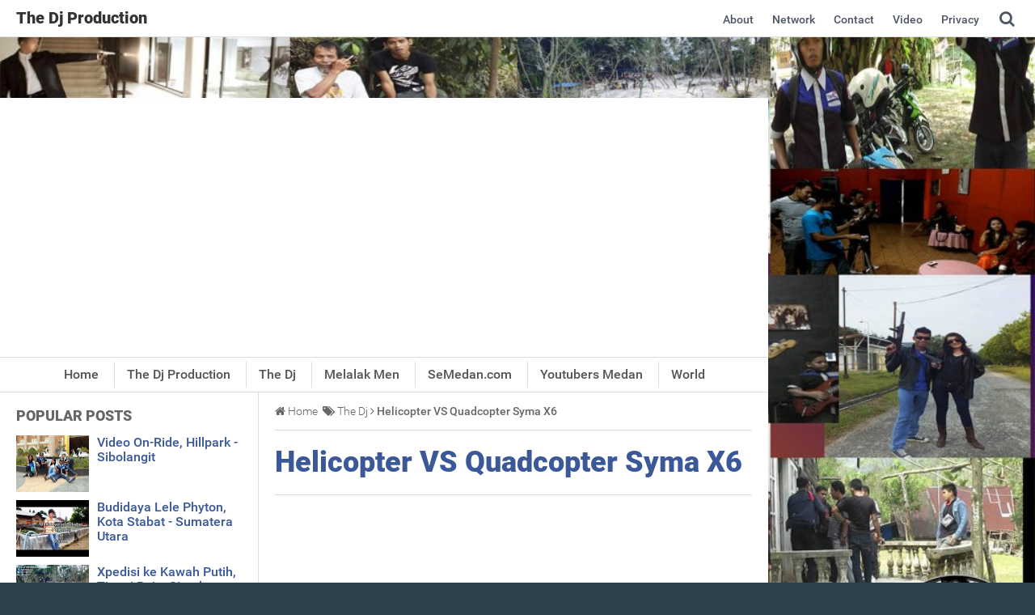

--- FILE ---
content_type: text/html; charset=UTF-8
request_url: https://www.thedjproduction.com/2015/08/helicopter-vs-quadcopter.html
body_size: 18875
content:
<!DOCTYPE html>
<HTML dir='ltr'>
<head>
<link href='112046596625563061707' rel='author'/>
<link href='112046596625563061707' rel='publisher'/>
<meta content='ec79e794e175246a9050cc17fe22d249' name='p:domain_verify'/>
<meta content='DKRPL7I2Lw2AuI3LTTAMVzjjXFeO86c-XC6NhLRNefk' name='google-site-verification'/>
<meta charset='utf-8'/>
<meta content='width=device-width, initial-scale=1' name='viewport'/>
<meta content='IE=edge' http-equiv='X-UA-Compatible'/>
<title>Helicopter VS Quadcopter Syma X6 </title>
<meta content='text/html; charset=UTF-8' http-equiv='Content-Type'/>
<script type='text/javascript'>
//<![CDATA[
(function() { (function(){function c(a){this.t={};this.tick=function(a,c,b){var d=void 0!=b?b:(new Date).getTime();this.t[a]=[d,c];if(void 0==b)try{window.console.timeStamp("CSI/"+a)}catch(e){}};this.tick("start",null,a)}var a;window.performance&&(a=window.performance.timing);var h=a?new c(a.responseStart):new c;window.jstiming={Timer:c,load:h};if(a){var b=a.navigationStart,e=a.responseStart;0<b&&e>=b&&(window.jstiming.srt=e-b)}if(a){var d=window.jstiming.load;0<b&&e>=b&&(d.tick("_wtsrt",void 0,b),d.tick("wtsrt_",
"_wtsrt",e),d.tick("tbsd_","wtsrt_"))}try{a=null,window.chrome&&window.chrome.csi&&(a=Math.floor(window.chrome.csi().pageT),d&&0<b&&(d.tick("_tbnd",void 0,window.chrome.csi().startE),d.tick("tbnd_","_tbnd",b))),null==a&&window.gtbExternal&&(a=window.gtbExternal.pageT()),null==a&&window.external&&(a=window.external.pageT,d&&0<b&&(d.tick("_tbnd",void 0,window.external.startE),d.tick("tbnd_","_tbnd",b))),a&&(window.jstiming.pt=a)}catch(k){}})();window.tickAboveFold=function(c){var a=0;if(c.offsetParent){do a+=c.offsetTop;while(c=c.offsetParent)}c=a;750>=c&&window.jstiming.load.tick("aft")};var f=!1;function g(){f||(f=!0,window.jstiming.load.tick("firstScrollTime"))}window.addEventListener?window.addEventListener("scroll",g,!1):window.attachEvent("onscroll",g);
 })();
//]]>
</script>
<meta content='blogger' name='generator'/>
<link href='https://www.thedjproduction.com/favicon.ico' rel='icon' type='image/x-icon'/>
<link href='https://www.thedjproduction.com/2015/08/helicopter-vs-quadcopter.html' rel='canonical'/>
<link href='https://www.thedjproduction.com/feeds/posts/default' rel='alternate' title='The Dj Production - Atom' type='application/atom+xml'/>
<link href='https://www.thedjproduction.com/feeds/posts/default?alt=rss' rel='alternate' title='The Dj Production - RSS' type='application/rss+xml'/>
<link href='//www.blogger.com/feeds/9168759328796906093/posts/default' rel='alternate' title='The Dj Production - Atom' type='application/atom+xml'/>
<link href='//www.blogger.com/openid-server.g' rel='openid.server'/>
<link href='https://www.thedjproduction.com/' rel='openid.delegate'/>
<meta content='Helicopter VS Quadcopter Syma X6 ' property='og:title'/>
<meta content='https://www.thedjproduction.com/2015/08/helicopter-vs-quadcopter.html' property='og:url'/>
<meta content='article' property='og:type'/>
<meta content='The Dj Production' property='og:site_name'/>
<meta content='https://i.ytimg.com/vi/KNvP7EwFmC0/hqdefault.jpg' property='og:image'/>
<meta content='The Dj Production' name='Author'/>
<meta content='The Dj Production' name='twitter:site'/>
<meta content='summary_large_image' name='twitter:card'/>
<meta content='@TheDjPro30' name='twitter:creator'/>

<style type="text/css">
<!-- /*<style id='page-skin-1' type='text/css'><!--
#header{width:90%;float:left}
#main-wrapper{width:60%;float:left;}
#sidebar-right{width:40%;float:right;}
.sos-profil ul,#cssmenu ul, #cssmenu li,.page-menu ul,.page-menu li{list-style: none;}
#error-page,.iklan-bawahheader,#landing-blog{display:none}
*/
--></style>
<style type='text/css'>
/*<![CDATA[*/
@font-face{font-family:Roboto;font-style:normal;font-weight:300;src:local('Roboto Light'),local('Roboto-Light'),url(https://fonts.gstatic.com/s/roboto/v15/Hgo13k-tfSpn0qi1SFdUfVtXRa8TVwTICgirnJhmVJw.woff2)format('woff2'),url(https://fonts.gstatic.com/s/roboto/v15/Hgo13k-tfSpn0qi1SFdUfT8E0i7KZn-EPnyo3HZu7kw.woff)format('woff'),url(https://fonts.gstatic.com/s/roboto/v15/Hgo13k-tfSpn0qi1SFdUfSZ2oysoEQEeKwjgmXLRnTc.ttf)format('truetype')}@font-face{font-family:Roboto;font-style:normal;font-weight:500;src:local('Roboto Medium'),local('Roboto-Medium'),url(https://fonts.gstatic.com/s/roboto/v15/RxZJdnzeo3R5zSexge8UUVtXRa8TVwTICgirnJhmVJw.woff2)format('woff2'),url(https://fonts.gstatic.com/s/roboto/v15/RxZJdnzeo3R5zSexge8UUT8E0i7KZn-EPnyo3HZu7kw.woff)format('woff'),url(https://fonts.gstatic.com/s/roboto/v15/RxZJdnzeo3R5zSexge8UUSZ2oysoEQEeKwjgmXLRnTc.ttf)format('truetype')}@font-face{font-family:Roboto;font-style:italic;font-weight:300;src:local('Roboto Light Italic'),local('Roboto-LightItalic'),url(https://fonts.gstatic.com/s/roboto/v15/7m8l7TlFO-S3VkhHuR0at44P5ICox8Kq3LLUNMylGO4.woff2)format('woff2'),url(https://fonts.gstatic.com/s/roboto/v15/7m8l7TlFO-S3VkhHuR0at4bN6UDyHWBl620a-IRfuBk.woff)format('woff'),url(https://fonts.gstatic.com/s/roboto/v15/7m8l7TlFO-S3VkhHuR0atywlidHJgAgmTjOEEzwu1L8.ttf)format('truetype')}@font-face{font-family:Roboto;font-style:normal;font-weight:400;src:local('Roboto'),local('Roboto-Regular'),url(https://fonts.gstatic.com/s/roboto/v15/CWB0XYA8bzo0kSThX0UTuA.woff2)format('woff2'),url(https://fonts.gstatic.com/s/roboto/v15/2UX7WLTfW3W8TclTUvlFyQ.woff)format('woff'),url(https://fonts.gstatic.com/s/roboto/v15/QHD8zigcbDB8aPfIoaupKOvvDin1pK8aKteLpeZ5c0A.ttf)format('truetype')}@font-face{font-family:Roboto;font-style:italic;font-weight:400;src:local('Roboto Italic'),local('Roboto-Italic'),url(https://fonts.gstatic.com/s/roboto/v15/vPcynSL0qHq_6dX7lKVByfesZW2xOQ-xsNqO47m55DA.woff2)format('woff2'),url(https://fonts.gstatic.com/s/roboto/v15/1pO9eUAp8pSF8VnRTP3xnvesZW2xOQ-xsNqO47m55DA.woff)format('woff'),url(https://fonts.gstatic.com/s/roboto/v15/W4wDsBUluyw0tK3tykhXEXYhjbSpvc47ee6xR_80Hnw.ttf)format('truetype')}@font-face{font-family:Roboto;font-style:normal;font-weight:900;src:local('Roboto Black'),local('Roboto-Black'),url(https://fonts.gstatic.com/s/roboto/v15/mnpfi9pxYH-Go5UiibESIltXRa8TVwTICgirnJhmVJw.woff2)format('woff2'),url(https://fonts.gstatic.com/s/roboto/v15/mnpfi9pxYH-Go5UiibESIj8E0i7KZn-EPnyo3HZu7kw.woff)format('woff'),url(https://fonts.gstatic.com/s/roboto/v15/mnpfi9pxYH-Go5UiibESIiZ2oysoEQEeKwjgmXLRnTc.ttf)format('truetype')}@font-face{font-family:FontAwesome;src:url(https://maxcdn.bootstrapcdn.com/font-awesome/4.5.0/fonts/fontawesome-webfont.eot?v=4.5.0);src:url(https://maxcdn.bootstrapcdn.com/font-awesome/4.5.0/fonts/fontawesome-webfont.eot?#iefix&v=4.5.0)format('embedded-opentype'),url(https://maxcdn.bootstrapcdn.com/font-awesome/4.5.0/fonts/fontawesome-webfont.woff2?v=4.5.0)format('woff2'),url(https://maxcdn.bootstrapcdn.com/font-awesome/4.5.0/fonts/fontawesome-webfont.woff?v=4.5.0)format('woff'),url(https://maxcdn.bootstrapcdn.com/font-awesome/4.5.0/fonts/fontawesome-webfont.ttf?v=4.5.0)format('truetype'),url(https://maxcdn.bootstrapcdn.com/font-awesome/4.5.0/fonts/fontawesome-webfont.svg?v=4.5.0#fontawesomeregular)format('svg');font-weight:400;font-style:normal}.fa{display:inline-block;font:normal normal normal 14px/1 FontAwesome;font-size:inherit;text-rendering:auto;-webkit-font-smoothing:antialiased;-moz-osx-font-smoothing:grayscale;transform:translate(0,0)}.fa-lg{font-size:1.33333333em;line-height:.75em;vertical-align:-15%}.fa-fw{width:1.28571429em;text-align:center}.fa-google-plus:before{content:"\f0d5"}.fa-google-plus-square:before{content:"\f0d4"}.fa-facebook-square:before{content:"\f082"}.fa-facebook:before{content:"\f09a"}.fa-twitter-square:before{content:"\f081"}.fa-twitter:before{content:"\f099"}.fa-plus:before{content:"\f067"}.fa-linkedin-square:before{content:"\f08c"}.fa-youtube:before{content:"\f167"}.fa-plus-square:before{content:"\f0fe"}.fa-bell:before{content:"\f0f3"}.fa-code:before{content:"\f121"}.fa-file-audio-o:before{content:"\f1c7"}.fa-paint-brush:before{content:"\f1fc"}.fa-adjust:before{content:"\f042"}.fa-search:before{content:"\f002"}.fa-home:before{content:"\f015"}.fa-angle-right:before{content:"\f105"}.fa-user:before{content:"\f007"}.fa-calendar-check-o:before{content:"\f274"}.fa-tags:before{content:"\f02c"}.fa-pencil-square-o:before{content:"\f044"}.fa-refresh:before{content:"\f021"}.fa-times:before{content:"\f00d"}.fa-plus-square-o:before{content:"\f196"}.fa-minus-square-o:before{content:"\f147"}.fa-chevron-left:before{content:"\f053"}.fa-chevron-right:before{content:"\f054"}.fa-map-marker:before{content:"\f041"}.fa-smile-o:before{content:"\f118"}.fa-commenting:before{content:"\f27a"}.fa-navicon:before,.fa-reorder:before,.fa-bars:before{content:"\f0c9"}.fa-linkedin:before{content:"\f0e1"}.fa-calendar:before{content:"\f073"}.fa-comments:before{content:"\f086"}.fa-print:before{content:"\f02f"}.fa-briefcase:before{content:"\f0b1"}.fa-motorcycle:before{content:"\f21c"}.fa-female:before{content:"\f182"}.fa-gear:before,.fa-cog:before{content:"\f013"}.fa-coffee:before{content:"\f0f4"}.fa-globe:before{content:"\f0ac"}.fa-youtube-play:before{content:"\f16a"}.fa-comment:before{content:"\f075"}.fa-chevron-circle-up:before{content:"\f139"}.fa-reply:before{content:"\f112"}.fa-3x{font-size:3em}
#main-wrapper,#sidebar-right,#sidebar-wrapper,.deleted-comment{word-wrap:break-word}
ol,ul{list-style:none}
a,abbr,acronym,address,applet,article,aside,audio,b,big,blockquote,body,canvas,caption,center,cite,code,dd,del,details,dfn,div,dl,dt,em,embed,fieldset,figcaption,figure,footer,form,h1,h2,h3,h4,h5,h6,header,hgroup,html,i,iframe,img,ins,kbd,label,legend,li,mark,menu,nav,object,ol,output,p,pre,q,ruby,s,samp,section,small,span,strike,strong,sub,summary,sup,table,tbody,td,tfoot,th,thead,time,tr,tt,u,ul,var,video{margin:0;padding:0;border:0;font:inherit;vertical-align:baseline}
#header .description,#header h1,#header p a,body,span.homeblog{font-family:Roboto,sans-serif}
article,aside,details,figcaption,figure,footer,header,hgroup,menu,nav,section{display:block}
ol,ul{padding:0;margin:0}
blockquote,q{quotes:none}
blockquote:after,blockquote:before,q:after,q:before{content:'';content:none}
table{border-collapse:collapse;border-spacing:0}
#navbar-iframe{height:0;visibility:hidden;display:none}
body{background:#2d414a url(https://blogger.googleusercontent.com/img/b/R29vZ2xl/AVvXsEhsyNf6fl6TBJ_ceR0wdr-2fp_6m8nPIYchwhcSFesIfuPZ-dZbA_t5ajJPiAUktlYGga1gb1pXgOgWynghDj-RnImgHIXwvLxkyH92tHPNNyzNwDopRgdWpcttv1X8-sT6g__rqc5at2g/s1600/intro-The+Dj+Production.jpg) no-repeat top center fixed;color:#666;font-size:18px;text-align:left;margin:0;background-size: cover;height:100vh;}
a:link{color:#3b5998;text-decoration:none;transition:all 400ms ease-in-out}
#judulblog,.menu,.menu-search{transition:all .4s ease-in-out}
a:visited{color:#3b5998;text-decoration:none}
a:hover{color:#23355b;text-decoration:none}
a:active,a:focus,i:active,i:focus{outline:0}
a img{border-width:0}
b{font-weight:500}
#header-wrapper{background:#fff;width:30%;max-height:88px;margin:0 auto;padding:10px 20px 11px;display:inline;float:left;-moz-box-sizing: border-box;-webkit-box-sizing: border-box;box-sizing: border-box;}
#header{max-width:100%;width:auto;margin:0 auto;padding:0;}
#header-inner{margin:0;padding:0;display:block}
.titlewrapper{}
#header h1 a,#header p a{font-size:20px;font-weight:900;line-height:24px;color:#333;padding:0;margin:0;}
#header h1 a:hover,#header p a:hover{color:#f07468;text-decoration:none}
#header .description{color:#666;font-size:14px;font-style:italic;font-weight:300;position:fixed;top:-1000px;}
#cssmenu-wrapper{background:#fff;margin:0 auto;padding:0;width:100%;height:auto;border-bottom:1px solid #dedede;}
#judulblog{background:#fff;margin:0 auto;padding:0 20px;position:relative;width:70%;height:auto;max-height:88px;float:right;-moz-box-sizing: border-box;-webkit-box-sizing: border-box;box-sizing: border-box;}
#blog{background:#fff;float:left;width:950px;max-width:950px;margin:100px 0 0;}
.content-wrapper{width:100%;margin:0 auto;}
#outer-wrapper{width:100%;text-align:left;margin:0 auto;padding:0}
#main-wrapper{width:590px;float:right;overflow:hidden;margin:0 auto;padding:0 20px;background:#fff;border-left:1px solid #dedede;}
#sidebar-right{width:300px;float:left;overflow:hidden;padding:0;margin:0 auto}
#sidebar-wrapper{width:100%;padding:20px 0 20px 20px;margin:0;-moz-box-sizing: border-box;-webkit-box-sizing: border-box;box-sizing: border-box;}
.sidebar h2{font-family:Roboto,sans-serif;font-size:18px;font-weight:900;text-transform:uppercase;color:#666;margin:0 0 15px!important;padding:0;line-height:1em}
.post-footer,.small-button a,h2{text-transform:none}
.sidebar{color:#666;line-height:1.3em;border-top:0;font-size:14px;font-weight:300;font-family:Roboto,Georgia,sans-serif}
.post h1,.post h2,.post-body{font-family:Roboto,sans-serif}
.sidebar .widget{margin:0 auto 30px;padding:0 0 16px;}
.sidebar .widget-content{margin:0 auto;padding:0}
.sidebar a:link,.sidebar a:visited{font-size:16px;font-weight:500;font-family:Roboto,sans-serif;text-decoration:none;color:#3b5998}
.sidebar a:hover{color:#23355b}
.post{padding-top:10px;margin:0}
.post h1,.post h2{font-size:36px;font-weight:900;line-height:1.1em;color:#333;margin:0;padding:0}
.post ol li,.post ul li{margin:8px 0 0 20px;padding-left:5px}
.post h1 a,.post h1 a:visited,.post h1 strong,.post h2 a,.post h2 a:visited,.post h2 strong{display:block;}
.menu,.menu-search{padding:0;display:inline}
.post-body{margin:0 auto 20px;font-size:16px;font-weight:300;line-height:1.6em;padding-top:20px;color:#666}
.post-footer{color:#444;letter-spacing:.01em;font:12px Arial;line-height:1.4em;margin:0}
.comment-link{margin-left:.1em}
.post ol,.post ul{margin:20px}
.post ul li{list-style-type:disc}
.post ol li{list-style-type:decimal}
.post-body span{font-family:Roboto,sans-serif!important;font-weight:300!important}
.post-body .tr-caption{font:italic 14px Georgia!important;line-height:1.6em!important;color:#444!important}
.post-body table.tr-caption-container{padding:0!important;margin:0 auto 20px!important}
.post-body table.tr-caption-container td{padding:0!important}
.post-body table.tr-caption-container td img{margin-bottom:-10px;width:100%}
.post-body .separator a{margin:0!important}
.blog-pager-newer-link{float:left;font-size:120%;}
.blog-pager-older-link{float:right;font-size:120%;}
.mobile-menu{display:none!important}
.menu-search{color:#4e5665;font-weight:400}
#blog-pager,.blog-pager{clear:both;text-align:center;margin:20px 0;font-weight:500;font-family:Roboto,sans-serif}
.feed-links{clear:both;line-height:2.5em}
.clear{clear:both!important}
.mobile-menu-ikon{font-size:30px;cursor:pointer;position:absolute;right:20px;top:5px;z-index:9999}
.menu-search{float:right;margin-top:11px;margin-right:5px;font-size:20px;cursor:pointer}
#close-icon{display:none}
.menu-search:hover,.menu:hover{color:#222}
#css-menu{background:#fff;height:auto;transition:all .4s ease-in-out;padding:5px 0;text-align:center}
.comment_avatar,.comment_reply{transition:all 400ms ease-in-out}
#cssmenu,#cssmenu a,#cssmenu li,#cssmenu ul{margin:0;padding:0;border:0;list-style:none;text-decoration:none;font-family:Roboto,sans-serif;font-weight:500;position:relative}
#cssmenu a{line-height:1.3;}
#cssmenu{width:100%}
#cssmenu>ul>li{cursor:pointer;display:inline-block;border-left:1px solid #dedede}
#cssmenu>ul>li:first-child{border-left:none}
#cssmenu>ul>li>a{font-size:16px;display:block;color:#555;font-weight:500;padding:6px 15px}
#cssmenu>ul>li>a:hover{text-decoration:none;color:#23355b}
#cssmenu>ul>li.active{font-weight:600}
.comment_name,.comment_name a{font-size:16px;color:#666;font-weight:500}
#search-box{display:none;float:right;padding:0;margin:0;}
#search-box form{position:absolute;top:8px;right:55px;width:200px;height:27px;background:#fff;padding:0;border:1px solid #dedede!important;border-radius:3px;}
#search-form{color:gray;width:100%;padding:0 10px;height:27px;border:none;line-height:27px;font-size:14px;font-weight:300;margin:0;-moz-box-sizing:border-box;box-sizing:border-box;font-family:Roboto,sans-serif}
.tombol:after,.tombol:before{color:#000;text-shadow:0 1px 0 #999}
#search-form:focus,#search-form:hover,.search-button:focus,.search-button:hover{border:none;outline:0;color:#000}
.comment_reply,.comment_service a{display:inline-block}
#comments h3{border-bottom:1px solid #ddd}
#menupage{float:right;margin:3px 5px 0;}
.page-menu ul li{list-style:none}
.page-menu ul li{display:inline-block;transition:all 400ms ease-in-out}
.page-menu{float:right;width:auto;height:auto;padding:0!important;margin:0;font-size:14px;font-weight:500}
.page-menu ul{margin:0 auto!important;padding:0!important;line-height:3em}
.page-menu ul li a:hover{color:#23355b!important}
.page-menu ul li a{color:#4e5665!important;padding:0 20px 0 0;}
.page-menu ul li a img{vertical-align:middle!important}
#comments{clear:both;margin:0 auto;line-height:1em;padding:20px 0;font-family:Roboto,sans-serif}
iframe{width:100%;border:0;overflow:hidden}
#comments h3{margin:0 0 25px;font-size:24px;font-weight:500;color:#666;padding-bottom:16px}
.comment_avatar{height:48px;width:48px;background:url(https://blogger.googleusercontent.com/img/b/R29vZ2xl/AVvXsEjirluNLMMUemySvkZzaH3df7kJYErtsfvdBR72nbT_dDL3r5ghpUYctQfw_K2CsCGC-I9MWmnHIVemhdqWCN5BYff9JT6AoKBTlZH47dgXbA-uUh-czI-I45a2GH8ZwPCXi4JoznrIENM/s48/anon48.gif)center center no-repeat #F0F0F0;float:left;margin-top:0;margin-right:10px;overflow:hidden;border-radius:4px}
.comment_name{line-height:19.5px;max-width:100%;text-decoration:none;margin-top:8px}
.comment_name a{text-decoration:none}
.comment_name a:hover{color:#0088b2;text-decoration:none}
.comment_service{float:right;margin-right:0;margin-top:-15px;position:relative}
.comment_body p{font-size:16px;color:#666;line-height:1.3em;font-weight:300}
.comment_body p img{vertical-align:middle}
.comment_body{margin:-15px 0 0 58px;padding-bottom:10px;position:relative}
.comment_date{color:#999;font-style:italic;font-size:11px;line-height:1.2em;cursor:pointer;font-weight:400;}
.comment-set{margin-bottom:30px}
.comment_child .comment_body{margin-top:-10px;margin-bottom:10px;margin-left:50px}
.comment_child .comment_wrap{padding-left:40px}
.comment_reply{cursor:pointer;color:#999!important;font-family:arial;font-size:13px;font-weight:700;margin-top:10px;padding:0;text-decoration:none;float:left}
.comment_reply:hover{text-decoration:none;color:#444!important}
.unneeded-paging-control{display:none}
.comment_reply_form{padding:0 0 0 48px}
.comment_reply_form .comment-form{width:100%}
.comment_avatar *{max-width:1000%!important;display:block;max-height:1000%!important;width:48px!important;height:48px!important;margin-right:10px}
.comment-form,.comment_img,.comment_youtube{max-width:100%!important}
.comment_child .comment_avatar,.comment_child .comment_avatar *{width:40px!important;height:40px!important;float:left;margin-right:10px;border-radius:4px}
.comment_form a{color:#2f6986;text-decoration:none}
.comment_form a:hover{color:#2f6986;text-decoration:underline}
.comment_author_flag{display:none}
.comment_admin .comment_author_flag{background-color:#BCC3C8;border-radius:3px;display:inline-block;color:#fff;font-family:arial;font-size:12px;font-weight:700;padding:2px 5px;line-height:1em;text-decoration:none;position:absolute;margin:3px 0 0 10px}
a.comment-delete{float:left;margin-left:20px;margin-top:10px;font-size:12px;color:#999}
a.comment-delete:hover{color:red}
#comment-editor{width:100%!important;height:236px;background:#666 url('[data-uri]')50% 30% no-repeat;margin-top:10px;-moz-box-sizing: border-box;-webkit-box-sizing: border-box;box-sizing: border-box;}
.comment-form{margin-top:25px!important}
.comment_emo_list .item{float:left;text-align:center;height:40px;width:41px;margin:10px 0 0}
.comment_emo_list span{display:block;font-weight:400;font-size:11px;letter-spacing:1px;color:#444}
.comment_youtube{width:400px;height:225px;display:block;margin:auto}
.comment-form p{background:#666;padding:10px;margin:0 0 5px;color:#eee;font-weight:300;font-size:16px;font-family:Roboto,sans-serif;line-height:1.3em;display:block;border-radius:3px;position:relative;}
.comment-form p:after{content:"";width:0;height:0;position:absolute;bottom:-15px;left:15px;border:8px solid transparent;border-color:#666 transparent transparent}
.deleted-comment{display:block;color:#efefef;font:italic 13px Arial;margin-top:-10px;background:#DB6161;padding:10px}
.breadcrumbs,.credit,.postmeta,h3.date-header{font-family:Roboto,sans-serif}
div:target .comment_inner{background-color:#EAEAEA;box-shadow:0 10px 10px -5px #888;padding:15px}
.small-button a{color:#fff;font-size:18px;font-weight:400;margin:15px 5px 0 0;text-decoration:none;display:inline-block;padding:0;cursor:pointer}
.postmeta{text-transform:uppercase}
.small-button:hover a{color:#eee}
.credit{line-height:1.5em}
.breadcrumbs,.breadcrumbs a,.credit,.postmeta,h3.date-header{font-weight:300}
.creditpic{background-color: #fff;width:100%;margin:0;padding:50px;position:relative;color:#888;border-top:1px solid #dedede;-moz-box-sizing: border-box;-webkit-box-sizing: border-box;box-sizing: border-box;}
.credit{font-size:12px;overflow:hidden;clear:both;margin:0 5px;padding:0}
.postmeta,h3.date-header{line-height:1.4em;font-size:14px}
.credit a:link,.credit a:visited{color:#888;text-decoration:none}
.credit a:hover{color:#f4782c;text-decoration:none}
.credit-left{float:left}
.credit-right{float:right}
h3.date-header{color:#666;margin:0}
.postmeta{padding:0 0 0 50px;margin:10px auto 0;color:#666;position:relative}
.author{color:#666;padding:2px 5px 2px 0}
.author a,.clock a,.comment a,.postmeta a{color:#666;font-weight:300}
.author a:hover,.clock a:hover,.comment a:hover,.postmeta a:hover{color:#333}
.clock{color:#666;padding:2px 10px 2px 0}
.updated{border-bottom:0}
.post .jump-link{display:none}
.breadcrumbs{background:#fff;line-height:1.2em;width:auto;overflow:hidden;margin:0;padding:15px 0;font-size:14px;color:#666;font-weight:500;border-bottom:1px solid #dedede}
.breadcrumbs li{list-style-type:none;display:inline-block;float:left}
.breadcrumbs a{display:inline-block;text-decoration:none;outline:0;transition:all .3s ease-in-out;color:#666;font-weight:300}
.breadcrumbs a:hover{color:#3b8dbd}
button,button[disabled]:active{font-size:12px;font-family:Arial;font-weight:400;border-radius:3px;border:1px solid #49a5bf;padding:3px 10px;text-decoration:none;background:linear-gradient(to bottom,#93cede 0,#75bdd1 41%,#49a5bf 100%);color:#efefef;display:inline-block;text-shadow:1px 1px 0 #528ecc;box-shadow:inset 1px 1px 0 0 #bbdaf7;cursor:pointer}
.PopularPosts .item-snippet{display:none}
button:active,button:hover{color:#000}
button[disabled],button[disabled]:active{color:#000;cursor:default}
.authorphoto{position:absolute;top:2px;left:0;width:36px;height:36px;background:#ddd;padding:0}
#Label1 .widget-content{padding-bottom:2px}
#Label1 .label-size{margin:0;padding:0;position:relative}
#Label1 a.label-size,#Label1 span.label-size{text-decoration:none;float:left;height:18px;line-height:18px;position:relative;margin-top:6px;margin-right:6px;padding:4px 6px;background-color:#778085;color:#fff;text-align:center;font-size:14px}
#Label1 a.label-size:hover,#Label1 span.label-size:hover{background-color:#27323d}
.PopularPosts .widget-content ul{width:100%;padding:0!important;list-style-type:none}
.PopularPosts .widget-content ul li{margin:0 0 10px;padding:0!important;height:auto;overflow:hidden}
.PopularPosts .widget-content ul li a{text-decoration:none;font-size:16px;font-weight:500}
.PopularPosts .item-thumbnail,.PopularPosts .item-content img{float:left;width:90px;height:70px;margin-right:10px}
.PopularPosts .item-title{padding:0!important;transition:all .3s ease-in-out}
#backtotop{background:#888;text-align:center;position:fixed;bottom:10px;right:10px;cursor:pointer;width:40px;height:40px;padding:0;border-radius:5px;border:1px solid transparent}
#backtotop:before{content:"\f077";font-family:FontAwesome;font-style:normal;font-weight:400;text-decoration:inherit;color:#fff;font-size:30px;padding:0;position:absolute;top:3px;left:5px}
.BlogArchive #ArchiveList ul.posts li{margin-left:3em!important;padding-left:0!important;border-bottom:1px solid #ddd}
.BlogArchive #ArchiveList ul.posts li:first-child{border-top:1px solid #ddd}
.BlogArchive #ArchiveList ul li{text-indent:0!important}
.CSS_LIGHTBOX{z-index:10000!important}
.cookie-choices-info{z-index:999999!important;background-color:#222!important;padding:15px 30px!important;bottom:0!important;top:inherit!important}.cookie-choices-info .cookie-choices-text{margin:0 auto;font-size:17px!important;color:#fff!important;text-align:left!important;font-family:"Helvetica Neue Light",HelveticaNeue-Light,"Helvetica Neue",Calibri,Helvetica,Arial}.cookie-choices-info .cookie-choices-button{color:#000!important;background-color:#adbcc5!important;border-radius:5px!important;padding:8px 18px!important;text-transform:none!important;transition:all .2s linear!important;font-weight:400!important}.cookie-choices-info .cookie-choices-button:nth-child(2){background-color:#f1d600!important}.cookie-choices-info .cookie-choices-button:hover,.cookie-choices-info .cookie-choices-button:nth-child(2):hover{background-color:#e9eef0!important}

.follow-by-email-inner table{width:100%;}
.follow-by-email-inner td{display:block!important}
.follow-by-email-inner .follow-by-email-address{width:100%;font-family:Roboto,sans-serif;font-weight:300;height:auto;margin:0 auto 10px;padding:10px;color:#777;position:relative;z-index:1;background:#fff;border:1px solid #ccc;border-radius: 4px;-moz-box-sizing: border-box;-webkit-box-sizing: border-box;box-sizing: border-box;}
.follow-by-email-inner .follow-by-email-address:focus,.follow-by-email-inner .follow-by-email-submit:focus{outline:0}
.follow-by-email-inner .follow-by-email-submit{display:block;height:30px;font-family:Roboto,sans-serif;font-weight:500;font-size:16px;text-transform: uppercase;float:left;color:#FFF;padding:0 20px;cursor:pointer;background-color:#56585d;border:none;border-radius:4px;text-shadow:0 1px 0 #37383b;}

.sticky{background:#fff;position:fixed!important;width:100%;padding:0!important;top:0;z-index:10000;border-bottom:solid 1px #dedede;}
.makesticking{background:0 0!important;position:fixed!important;top:70px;z-index:9999}

#BlogArchive1_ArchiveMenu{display:block!important;width:100%!important;color:#777!important;padding:10px;background: #fff;border: 1px solid #ccc;border-radius: 4px;font-family: Roboto,sans-serif;font-weight: 300;-moz-box-sizing: border-box;-webkit-box-sizing: border-box;box-sizing: border-box;}
#BlogArchive1_ArchiveMenu:focus{outline:none;}

@media screen and (max-width:880px){#blog,.content-wrapper{width:100%;border:none;}
#main-wrapper{width:500px}
}
@media screen and (max-width:800px){#main-wrapper{width:425px}
.page-menu ul li a {padding: 0 10px 0 0;}
#header-wrapper{padding: 10px 10px 11px 20px;}
#blog{margin:45px 0 0;}
.creditpic{padding:50px 20px;}
}
@media screen and (max-width:768px){#main-wrapper{width:100%;}
#main-wrapper{border-right:none;-moz-box-sizing: border-box;-webkit-box-sizing: border-box;box-sizing: border-box;}
#header-wrapper{width:35%;text-align:center;border-right:none;padding:0}
#header{padding:10px 0 11px 20px;text-align:left;}
#header h1 a, #header p a{float:left;}
#judulblog{width:65%;padding:0 20px 0 0;}
#sidebar-right{display:none}
}
@media screen and (max-width:603px){#judulblog{height:auto;max-height:100%;margin-bottom:20px;border-bottom:solid 1px #dedede}
.mobile-hide,.menu-search,#judulblog{display:none}
#judulblog {padding:0 20px;width:100%;margin-bottom:0;border-bottom:0}
#header-wrapper{position:absolute;top:0;left:0;width:100%}
.sticky{position:relative!important;min-height:45px;border-bottom:0}
.intro-header{padding-top:0!important}
#blog{margin:0!important;}
#menupage{width:100%;margin:45px 0 0}
.page-menu ul li a{display:block}
.mobile-menu{display:block!important}
.mobile-menu-nav ul li:first-child{border-top:none}
.mobile-menu-nav ul li a:hover{color:#e8554e!important}
.mobile-menu-nav ul li{list-style:none;display:block;transition:all .4s ease-in-out;text-align:left;border-top:solid 1px #dedede}
.mobile-menu-nav{background:#fff;width:auto;padding:0;margin:10px auto 0;border:1px solid #dedede;border-left:none;border-right:none;float:none;}
.mobile-menu,.mobile-menu-nav ul{padding:0!important}
.sos-profil,#search-box{float:none;}
#search-box{display:block!important;}
#search-box form{position:relative;display:block;width:100%;top:0;right:0;margin:15px auto;}
.iklan-bawahheader {border-top: 1px solid #dedede;}
.credit-right{float:left;margin-top:20px;}
}
@media screen and (max-width:480px){#header-wrapper{margin-bottom:0!important}
.related-post-style-3 .related-post-item{width:50%!important}
.comment_service{display:none}
#header h1 a, #header p a{font-size:18px}
}
@media screen and (max-width:414px){
.post h1{font-size:26px}
.post-icons,.print-button{display:none}
.intro-divider{width:100%!important}
}
@media screen and (max-width:375px){#comment-editor{background-color:#fff}
}
@media screen and (max-width:320px){.related-post-style-3 .related-post-item-thumbnail{height:90px!important;}
}
@media screen and (max-width:240px){#header {min-width:100%;}
.post h1{font-size:24px}
.comment_admin .comment_author_flag{display:none}
.related-post-style-3 .related-post-item{width:100%!important;}
}
@media print{header,#backtotop,#blog-pager,#comments,#sticky,#cssmenu-wrapper,#footer-wrapper,#header-wrapper,#related-post,#sidebar-right,.blog-pager,.share-box,.breadcrumbs,.iklan-bawahheader,.bungkus-judulblog,.creditpic,.post-icons,.post-share-buttons,.postmeta,.print-button,h3.date-header{display:none!important}
#main-wrapper{width:100%;border:none}
.content-wrapper{border:none}
.post-body{margin:0;padding:0}
.post-title{margin:0 0 20px!important}
}

/* CSS Untuk Iklan */
.iklan-bawahheader,.iklan-bawahpost{width:100%;height:auto;text-align:center}
.iklan-bawahheader{padding:20px;margin:0 auto;border-bottom:1px solid #dedede;-moz-box-sizing:border-box;-webkit-box-sizing:border-box;box-sizing:border-box}
.iklan-ataspost{width:100%;height:auto;text-align:center;padding:0;margin:20px auto 0;box-sizing:border-box}
.iklan-ataspost,.iklan-bawahpost{-moz-box-sizing:border-box;-webkit-box-sizing:border-box}
.iklan-bawahpost{padding:0;margin:20px auto;box-sizing:border-box}

/*]]>*/
</style>
<style type='text/css'>
/*<![CDATA[*/
.thumbnail-video{display:none;}
.related-post h4,.related-post-style-3 .related-post-item-title{color:#666;font-family:Roboto,sans-serif}
.post{padding-top:0;position:relative}
.post h1, .post h2 {width: 100%;padding:20px 0;border-bottom:1px solid #dedede;}
.post-body img{width:auto;max-width:100%;height:auto}
a.home-link{visibility:hidden}
.post-body table tr:nth-child(odd) {background: #e9e9e9;}
.related-post{width:auto;margin:0 -10px;padding-bottom:12px;}
.related-post h4{margin:0 10px!important;background:none;font-size:20px;font-weight:500;padding:0;color:#666;}
.related-post-style-3,.related-post-style-3 li{margin:0!important;padding:0;list-style:none;word-wrap:break-word;overflow:hidden;width:100%}
.related-post-style-3 .related-post-item{display:block;float:left;width:33.333%;height:190px;padding:10px 10px;margin-bottom:10px!important;border-left:1px solid transparent;-moz-box-sizing: border-box;-webkit-box-sizing: border-box;box-sizing: border-box;position:relative}
.related-post-style-3 .related-post-item:first-child{border-left:none}
.related-post-style-3 .related-post-item-thumbnail{display:block;margin:0;width:100%;height:130px;max-width:none;max-height:none;background-color:transparent;border:none;padding:0;transition:all 400ms ease-in-out;}
.related-post-style-3 .related-post-item:hover .related-post-item-thumbnail{opacity:.6;}
.related-post-style-3 .related-post-item-tooltip{padding:8px 0;text-align:center;transition:all 400ms ease-in-out;}
.related-post-style-3 .related-post-item:hover .related-post-item-tooltip{bottom:0}
.related-post-style-3 .related-post-item-title{color:#666;text-align:center;padding: 0px;font-size:16px;font-weight:500;width:auto!important; height:auto;transition:all 400ms ease-in-out;line-height:1.3em}
.related-post-style-3 .related-post-item-title:hover{color:#222}

.post-body h1{font-size:28px;font-size:1.75rem;border-bottom:none!important;padding:0!important}
.post-body h2{font-size:23px;font-size:1.4375rem;border-bottom:none!important;padding:0!important}
.post-body h3{font-size:19px;font-size:1.1875rem;font-weight: 900;color:#333;}
.post-body h4,.post-body h5,.post-body h6{font-size:16px;font-size:1rem;font-weight: 900;color:#333;}
.post-body a{font-weight:500;}

code,pre{font-family:Inconsolata,monospace}
pre{border:1px solid #d1d1d1;font-size:14px;font-size:1rem;line-height:1.3125;margin:0;max-width:100%;overflow:auto;padding:10px;white-space:pre;white-space:pre-wrap;word-wrap:break-word}
code{background-color:#d1d1d1;padding:.125em .25em}
mark{background:#007acc;color:#fff;padding:.125em .25em;text-decoration:none}

blockquote{display:block;background:#fff;padding:25px 15px 10px;margin:10px 0;position:relative;font-family:Georgia,serif;font-size:18px;line-height:1.3em;color:#666;text-align:justify;border-left:15px solid #555;border-right:2px solid #555;box-shadow:2px 2px 15px #ccc}
blockquote::before{content:"\201C";font-family:Georgia,serif;font-size:100px;font-weight:500;color:#999;position:absolute;left:10px;top:15px;text-shadow:2px 2px 0 #ccc}
#subscribe-box,#subscribe-box .emailfield input{font-family:Roboto,sans-serif}
blockquote::after{content:""}
blockquote a{text-decoration:none;color:#ffa133!important}
blockquote a:hover{color:#333!important}
blockquote em{font-style:italic}
blockquote p{margin:0!important}
blockquote cite{color:#999;font-size:14px;display:block;margin-top:5px}
blockquote cite:before{content:"\2014 \2009"}

.post-body table{font-size:14px;margin-bottom:1.5em;width:100%;text-align:center}
.post-body table tr.alt{background:#e9e9e9}
.post-body table td{border-bottom:1px solid #e9e9e9;text-align:center;padding:5px;vertical-align:middle}
.post-body table th{font-weight:500;text-align:center;border-top:1px solid #e9e9e9;border-bottom:1px solid #e9e9e9;padding:10px 5px}
.post-body img.video-thumbnail{display:none;visibility:hidden;height:0}
.post-body i{font-style:italic!important}
.post-icons{position:absolute;right:0;top:10px;font-size:20px}
.post-icons a,a.print-button{color:#666!important}
.post-icons .item-control{display:block}
.share-box{position:relative;margin-top:20px}
.print-button{position:absolute;right:35px;top:10px;font-size:20px}
.post h2.sharetitle{display:block;float:left;font-size:18px;margin-top:10px!important;padding:0;font-weight:500;line-height:1.4em;border-bottom:0}
.don-share {margin:5px -10px 15px 0!important;}
.don-share .don-share-total{position:relative!important}
.don-share .don-share-total:after{bottom:0!important}
.don-share .don-share-expand:before{line-height:20px!important}
/*]]>*/
</style>
<script type='text/javascript'>
//<![CDATA[
cookieOptions = {
    msg: "This site uses cookies to help deliver services. By using this site, you agree to the use of cookies.",
    link: "https://www.blogger.com/go/blogspot-cookies",
    close: "Got it!",
    learn: "Learn More" };
//]]>
</script>
<script>
  (function(i,s,o,g,r,a,m){i['GoogleAnalyticsObject']=r;i[r]=i[r]||function(){
  (i[r].q=i[r].q||[]).push(arguments)},i[r].l=1*new Date();a=s.createElement(o),
  m=s.getElementsByTagName(o)[0];a.async=1;a.src=g;m.parentNode.insertBefore(a,m)
  })(window,document,'script','//www.google-analytics.com/analytics.js','ga');

  ga('create', 'UA-39197729-5', 'auto');
  ga('send', 'pageview');

</script>

<script async src="//pagead2.googlesyndication.com/pagead/js/adsbygoogle.js"></script>
<script>
  (adsbygoogle = window.adsbygoogle || []).push({
    google_ad_client: "ca-pub-9162873885205280",
    enable_page_level_ads: true
  });
</script>

</head><!--<head>
<link href='https://www.blogger.com/static/v1/widgets/2944754296-widget_css_bundle.css' rel='stylesheet' type='text/css'/>
<link href='https://www.blogger.com/dyn-css/authorization.css?targetBlogID=9168759328796906093&amp;zx=5c4ef9dc-2f59-48da-9856-4cd2929d2c37' media='none' onload='if(media!=&#39;all&#39;)media=&#39;all&#39;' rel='stylesheet'/><noscript><link href='https://www.blogger.com/dyn-css/authorization.css?targetBlogID=9168759328796906093&amp;zx=5c4ef9dc-2f59-48da-9856-4cd2929d2c37' rel='stylesheet'/></noscript>
<meta name='google-adsense-platform-account' content='ca-host-pub-1556223355139109'/>
<meta name='google-adsense-platform-domain' content='blogspot.com'/>

<!-- data-ad-client=ca-pub-9162873885205280 -->

</head>-->
<body itemscope='itemscope' itemtype='http://schema.org/WebPage'>
<div itemprop='mainContentOfPage' itemscope='itemscope' itemtype='https://schema.org/WebPageElement'>
<div class='content-wrapper'>
<div class='sticky' id='sticky'>
<div class='mobile-menu-ikon mobile-menu' id='mobile-menu-ikon' onclick='openMobilemenu()'>
<i class='fa fa-bars fa-2x'></i>
</div>
<div id='judulblog'>
<div class='menu-search' onclick='openSosprofil()'><span id='search-icon'><i class='fa fa-search'></i></span><span id='close-icon'><i class='fa fa-times'></i></span></div>
<div id='menupage'>
<nav class='page-menu mobile-menu-nav' itemprop='mainEntity' itemscope='itemscope' itemtype='https://schema.org/SiteNavigationElement'>
<ul>
<li><a href='https://www.thedjproduction.com/p/about.html' itemprop='url' title='About'><span itemprop='name'>About</span></a></li>
<li><a href='https://www.thedjproduction.com/#service' itemprop='url' onclick='toggle_visibility();' title='Network'><span itemprop='name'>Network</span></a></li>
<li><a href='https://www.thedjproduction.com/#contact' itemprop='url' onclick='toggle_visibility();' title='Contact'><span itemprop='name'>Contact</span></a></li>
<li><a href='javascript:void(0)' itemprop='url' onclick='openBlog()' title='Sitemap'><span itemprop='name'>Video</span></a></li>
<li><a href='https://www.thedjproduction.com/p/privacy.html' itemprop='url' title='Privacy'><span itemprop='name'>Privacy</span></a></li>
<li class='mobile-menu'><a href='#' itemprop='url' title='The Dj Production'><span itemprop='name'>The Dj Production</span></a></li>
<li class='mobile-menu'><a href='#' itemprop='url' title='The Dj'><span itemprop='name'>The Dj</span></a></li>
<li class='mobile-menu'><a href='#' itemprop='url' title='Melalak Men'><span itemprop='name'>Melalak Men</span></a></li>
<li class='mobile-menu'><a href='#' itemprop='url' title='SeMedan.com'><span itemprop='name'>SeMedan.com</span></a></li>
<li class='mobile-menu'><a href='#' itemprop='url' title='Youtubers Medan'><span itemprop='name'>Youtubers Medan</span></a></li>
<li class='mobile-menu'><a href='#' itemprop='url' title='World'><span itemprop='name'>World</span></a></li>
</ul>
<div class='clear'></div>
</nav>
</div>
<div class='clear'></div>
<div id='search-box'>
<div itemprop='mainEntity' itemscope='itemscope' itemtype='https://schema.org/WebSite'>
<meta content='https://www.thedjproduction.com/' itemprop='url'/>
<form action='/search' itemprop='potentialAction' itemscope='itemscope' itemtype='https://schema.org/SearchAction' method='get'>
<meta content='/search?q={q}' itemprop='target'/>
<input id='search-form' itemprop='query-input' name='q' placeholder='Search here and hit enter' required='required' type='text'/>
</form>
</div>
<div class='clear'></div>
</div>
<div class='clear'></div>
</div>
<header itemprop='mainEntity' itemscope='itemscope' itemtype='https://schema.org/WPHeader'>
<div id='header-wrapper'>
<div class='header section' id='header'><div class='widget Header' data-version='1' id='Header1'>
<div id='header-inner'>
<div class='titlewrapper'>
<p class='title' itemprop='headline'>
<a href='https://www.thedjproduction.com/' itemprop='url' title='The Dj Production'><span itemprop='name'>The Dj Production</span></a>
</p>
</div>
<div class='descriptionwrapper'>
<p class='description' itemprop='description'><span>We are making videos on the internet!</span></p>
</div>
<div class='clear'></div>
</div>
</div></div>
<div class='clear'></div>
</div>
</header><!-- end header-wrapper -->
<div class='clear'></div>
</div>
<div class='slideInUp' id='blog'>
<div class='iklan-bawahheader'>
<script async src="//pagead2.googlesyndication.com/pagead/js/adsbygoogle.js"></script>
<!-- The Dj Responsif -->
<ins class="adsbygoogle"
     style="display:block"
     data-ad-client="ca-pub-9162873885205280"
     data-ad-slot="4703225458"
     data-ad-format="auto"></ins>
<script>
(adsbygoogle = window.adsbygoogle || []).push({});
</script>
  </div>
<div class='mobile-hide' id='cssmenu-wrapper'>
<div id='css-menu'>
<nav id='cssmenu' itemprop='mainEntity' itemscope='itemscope' itemtype='https://schema.org/SiteNavigationElement'>
<ul>
<li><a href='https://www.thedjproduction.com/search?&max-results=7' itemprop='url' title='Home'><span itemprop='name'>Home</span></a></li>
<li><a href='#' itemprop='url' title='The Dj Production'><span itemprop='name'>The Dj Production</span></a></li>
<li><a href='#' itemprop='url' title='The Dj'><span itemprop='name'>The Dj</span></a></li>
<li><a href='#' itemprop='url' title='Melalak Men'><span itemprop='name'>Melalak Men</span></a></li>
<li><a href='https://www.semedan.com/' itemprop='url' title='SeMedan.com'><span itemprop='name'>SeMedan.com</span></a></li>
<li><a href='#' itemprop='url' title='Youtubers Medan'><span itemprop='name'>Youtubers Medan</span></a></li>
<li><a href='#' itemprop='url' title='World'><span itemprop='name'>World</span></a></li>
</ul>
</nav>
<div class='clear'></div>
</div>
</div>
<div id='outer-wrapper'>
<div itemscope='itemscope' itemtype='https://schema.org/Blog'>
<div id='main-wrapper'>
<div class='main section' id='main'><div class='widget Blog' data-version='1' id='Blog1'>
<div class='breadcrumbs'>
<span itemscope='itemscope' itemtype='https://data-vocabulary.org/Breadcrumb'><a href='https://www.thedjproduction.com/' itemprop='url' title='Home'><span itemprop='title'><i class='fa fa-home'></i> Home&nbsp;</span></a></span>&nbsp;<i class='fa fa-tags'></i>
<span itemscope='itemscope' itemtype='https://data-vocabulary.org/Breadcrumb'><a href='https://www.thedjproduction.com/search/label/The%20Dj?max-results=6' itemprop='url' title='The Dj'><span itemprop='title'>The Dj</span></a></span>
<i class='fa fa-angle-right'></i>
<span>Helicopter VS Quadcopter Syma X6 </span>
</div>
<div class='blog-posts hfeed'>
<!--Can't find substitution for tag [defaultAdStart]-->

          <div class="date-outer">
        

          <div class="date-posts">
        
<div class='post-outer'>
<article class='post hentry' itemprop='blogPost' itemscope='itemscope' itemtype='http://schema.org/BlogPosting'>
<meta content='Helicopter CX011 VS Quadcopter Syma X6 with Camera.  Courtesy XHELI.com  Soundtrack :  1. Bad Roads - Pure Country Gold, Royalty Free.  2.Mo...' property='twitter:description'/>
<div itemprop='image' itemscope='itemscope' itemtype='https://schema.org/ImageObject'>
<meta content='https://i.ytimg.com/vi/KNvP7EwFmC0/hqdefault.jpg' itemprop='url'/>
<meta content='700' itemprop='width'/>
<meta content='700' itemprop='height'/>
</div>
<div itemprop='publisher' itemscope='itemscope' itemtype='https://schema.org/Organization'>
<div itemprop='logo' itemscope='itemscope' itemtype='https://schema.org/ImageObject'>
<meta content='https://4.bp.blogspot.com/-OBLCxTIOKOU/VzaaARxuHCI/AAAAAAAAISY/rSZSAug6RUQCNZY1GgF1A8qYGkvBpucawCLcB/s1600/logo-TheDj.png' itemprop='url'/>
<meta content='600' itemprop='width'/>
<meta content='600' itemprop='height'/>
</div>
<meta content='The Dj Production' itemprop='name'/>
</div>
<h1 class='post-title entry-title' itemprop='headline'>
<a href='https://www.thedjproduction.com/2015/08/helicopter-vs-quadcopter.html' itemprop='url mainEntityOfPage' title='Helicopter VS Quadcopter Syma X6 '>Helicopter VS Quadcopter Syma X6 </a>
</h1>
<div class='post-header'>
<div class='post-header-line-1'></div>
</div>
<div class='iklan-ataspost'>
<!-- The Dj Responsif Up -->
<ins class="adsbygoogle"
     style="display:block"
     data-ad-client="ca-pub-9162873885205280"
     data-ad-slot="7757752250"
     data-ad-format="auto"></ins>
<script>
(adsbygoogle = window.adsbygoogle || []).push({});
</script>
    </div>
<meta content='Helicopter CX011 VS Quadcopter Syma X6 with Camera.  Courtesy XHELI.com  Soundtrack :  1. Bad Roads - Pure Country Gold, Royalty Free.  2.Mo...' itemprop='description'/>
<div class='post-body entry-content' id='post-body-4753247871279678629' itemprop='articleBody'>
Helicopter CX011 VS Quadcopter Syma X6 with Camera.<br />
Courtesy XHELI.com<br />
Soundtrack :<br />
1. Bad Roads - Pure Country Gold, Royalty Free.<br />
2.Mob Battle - Silent Partner, YouTube Audio Library<br />
3.Dark Hero Loop One - Royalty Free.<br />
4.Pump - Kevin MacLeod, Royalty Free.<br />
<br />
<div style="text-align: center;">
<iframe allowfullscreen="" frameborder="0" height="315" src="https://www.youtube.com/embed/KNvP7EwFmC0?rel=0" width="560"></iframe>
</div>
<br />
<div class='clear'></div>
</div>
<div class='iklan-bawahpost'>
<!-- The Dj Responsif Bottom -->
<ins class="adsbygoogle"
     style="display:block"
     data-ad-client="ca-pub-9162873885205280"
     data-ad-slot="3187951856"
     data-ad-format="auto"></ins>
<script>
(adsbygoogle = window.adsbygoogle || []).push({});
</script>
    </div>
<div class='postmeta'>
<div class='authorphoto' id='authorphoto'>
<img alt='author-photo' height='36' src='//blogger.googleusercontent.com/img/b/R29vZ2xl/AVvXsEjGGNmN6ce_jXuo5_UTQeiFBB6b9wg7N6MvyO0mypOB61OfP-BEJPZqB3zsoCzeJ3dTvUAYJ5ynZlTTnhCTj3iSA2Wxx5mDa00RON2v6MYjcg_UQhM18UNR-gJWwKHw7g/s114/Logo%252B3%252BThe%252BDj%252BPlastik.png' title='author photo' width='36'/>
</div>
<h3 class='date-header'>
<span class='post-author vcard' itemprop='author' itemscope='itemscope' itemtype='http://schema.org/Person'>
<span class='fn author'><span itemprop='name'>The Dj Production</span></span>
</span><br/>
<span class='clock'><i class='fa fa-calendar'></i>
<a class='updated' href='https://www.thedjproduction.com/2015/08/helicopter-vs-quadcopter.html' rel='bookmark' title='permanent link'><abbr class='published' itemprop='datePublished dateModified' title='2015-08-07T02:30:00+07:00'>
02.30</abbr></a></span>&nbsp; <i class='fa fa-tags'></i>
<span class='post-labels'>
<a href='https://www.thedjproduction.com/search/label/The%20Dj?max-results=6' rel='tag nofollow' title='The Dj'>The Dj</a>
</span></h3>
</div>
<div class='clear'></div>
<h2 class='sharetitle'>Share this:</h2>
<div class='clear'></div>
<div class='don-share' data-limit='2'>
<div class='don-share-total'></div>
<div class='don-share-facebook'></div>
<div class='don-share-twitter'></div>
<div class='don-share-google'></div>
<div class='don-share-linkedin'></div>
<div class='don-share-pinterest'></div>
<div class='don-share-tumblr'></div>
<div class='don-share-stumbleupon'></div>
<div class='don-share-reddit'></div>
<div class='don-share-pocket'></div>
</div>
<div class='related-post' id='related-post'></div>
<script type='text/javascript'>
  var labelArray = [
          "The Dj"
      ];
  var relatedPostConfig = {
      homePage: "https://www.thedjproduction.com/",
      widgetTitle: "<h4>You Might Also Like:</h4>",
      numPosts: 6,
      summaryLength: 370,
      titleLength: "auto",
      thumbnailSize:260,
      noImage: "[data-uri]",
      containerId: "related-post",
      newTabLink: false,
      moreText: "Read More",
      widgetStyle: 3,
      callBack: function() {}
  };
  </script>
<div class='clear'></div>
</article>
<div class='blog-pager'>
<a class='blog-pager-newer-link' href='https://www.thedjproduction.com/2015/08/how-to-control-quadcopter.html' title='Posting Lebih Baru'><i class='fa fa-chevron-left'></i> Previous</a>
<a class='blog-pager-older-link' href='https://www.thedjproduction.com/2015/08/sakitnya-tuh-disini-cover-by-irwanna.html' title='Posting Lama'>Next <i class='fa fa-chevron-right'></i></a>
<div class='clear'></div>
</div>
<div class='comments' id='comments'>
</div>
<script type='text/javascript'>
       //<![CDATA[
       if (typeof(jQuery) == 'undefined') {document.write("<scr" + "ipt type=\"text/javascript\" src=\"http://ajax.googleapis.com/ajax/libs/jquery/2.1.3/jquery.min.js\"></scr" + "ipt>");}
       //]]>
       </script>
<script async='async' src='//www.blogblog.com/dynamicviews/4224c15c4e7c9321/js/comments.js' type='text/javascript'></script>
<script type='text/javascript'>      
         
         var Items = {};
         var Msgs = {};
         var Config = {"maxThreadDepth":"0"};
        
       //<![CDATA[
function downloadJSAtOnload2(){var d=document.createElement("script");d.src="https://cdn.rawgit.com/KompiAjaib/js/master/comment-hack.js",document.body.appendChild(d)}window.addEventListener?window.addEventListener("load",downloadJSAtOnload2,!1):window.attachEvent?window.attachEvent("onload",downloadJSAtOnload2):window.onload=downloadJSAtOnload2; 
    //]]>
         </script>
</div>

        </div></div>
      
<!--Can't find substitution for tag [adEnd]-->
</div>
<div class='clear'></div>
<div class='blog-pager' id='blog-pager'>
<span id='blog-pager-newer-link'>
<a class='blog-pager-newer-link' href='https://www.thedjproduction.com/2015/08/how-to-control-quadcopter.html' id='Blog1_blog-pager-newer-link' title='Posting Lebih Baru'><i class='fa fa-chevron-left'></i> Previous</a>
</span>
<span id='blog-pager-older-link'>
<a class='blog-pager-older-link' href='https://www.thedjproduction.com/2015/08/sakitnya-tuh-disini-cover-by-irwanna.html' id='Blog1_blog-pager-older-link' title='Posting Lama'>Next <i class='fa fa-chevron-right'></i></a>
</span>
<div class='mobile-link-button' id='blog-pager-home-link'>
<a class='home-link' href='https://www.thedjproduction.com/' title='Beranda'><i class='fa fa-home'></i></a>
</div>
<div class='mobile-desktop-link'>
<a class='home-link' href='' title='Beranda'><!--Can't find substitution for tag [desktopLinkMsg]--></a>
</div>
<div class='clear'></div>
</div>
<div class='post-feeds'>
</div>
</div><div class='widget HTML' data-version='1' id='HTML1'>
<script type='text/javascript'>
                var disqus_shortname = 'thedjpro30';
                var disqus_blogger_current_url = "https://www.thedjproduction.com/2015/08/helicopter-vs-quadcopter.html";
                if (!disqus_blogger_current_url.length) {
                    disqus_blogger_current_url = "https://www.thedjproduction.com/2015/08/helicopter-vs-quadcopter.html";
                }
                var disqus_blogger_homepage_url = "https://www.thedjproduction.com/";
                var disqus_blogger_canonical_homepage_url = "https://www.thedjproduction.com/";
            </script>
<style type='text/css'>
                    #comments {display:none;}
                </style>
<script type='text/javascript'>
                    (function() {
                        var bloggerjs = document.createElement('script');
                        bloggerjs.type = 'text/javascript';
                        bloggerjs.async = true;
                        bloggerjs.src = '//'+disqus_shortname+'.disqus.com/blogger_item.js';
                        (document.getElementsByTagName('head')[0] || document.getElementsByTagName('body')[0]).appendChild(bloggerjs);
                    })();
                </script>
<style type='text/css'>
                    .post-comment-link { visibility: hidden; }
                </style>
<script type='text/javascript'>
                (function() {
                    var bloggerjs = document.createElement('script');
                    bloggerjs.type = 'text/javascript';
                    bloggerjs.async = true;
                    bloggerjs.src = '//'+disqus_shortname+'.disqus.com/blogger_index.js';
                    (document.getElementsByTagName('head')[0] || document.getElementsByTagName('body')[0]).appendChild(bloggerjs);
                })();
                </script>
</div></div>
</div>
</div>
<aside itemprop='mainEntity' itemscope='itemscope' itemtype='https://schema.org/WPSideBar'>
<div id='sidebar-right'>
<div id='sidebar-wrapper'>
<div class='sidebar section' id='sidebar'><div class='widget PopularPosts' data-version='1' id='PopularPosts1'>
<h2>Popular Posts</h2>
<div class='widget-content popular-posts'>
<ul>
<li>
<div class='item-content'>
<div class='item-thumbnail'>
<a href='https://www.thedjproduction.com/2014/09/onride-videos-sesi-3-hillpark-sibolangit.html' target='_blank' title='Video On-Ride, Hillpark - Sibolangit'>
<img alt='Video On-Ride, Hillpark - Sibolangit' height='100' src='https://blogger.googleusercontent.com/img/b/R29vZ2xl/AVvXsEhnun0eNp0dGfRvNnQYwgYswTbGlXqCOXzx4YCqGK02bU_JLXIaYdm4MDquEYc2hziYogxGjqjUIKQZ2fOY_9EF8Uhl6grdxbW2YcBvrJ25JiXyKU3P8qQKFVhknTwdiVRU4hc_KhTEF3XG/s72-c/Video+On-Ride%252C+Hillpark+-+Sibolangit.gif' width='300'/>
</a>
</div>
<div class='item-title'><a href='https://www.thedjproduction.com/2014/09/onride-videos-sesi-3-hillpark-sibolangit.html' title='Video On-Ride, Hillpark - Sibolangit'>Video On-Ride, Hillpark - Sibolangit</a></div>
<div class='item-snippet'>Pembuatan video Wahana permainan di Hillpark - Sibolangit berakhirlah pembuatan Video ON-Ride.  Tim Video On-Ride, Hillpark - Sibolangit.  D...</div>
</div>
<div style='clear: both;'></div>
</li>
<li>
<div class='item-content'>
<div class='item-thumbnail'>
<a href='https://www.thedjproduction.com/2015/08/budidaya-lele-phyton-kota-stabat.html' target='_blank' title='Budidaya Lele Phyton, Kota Stabat - Sumatera Utara'>
<img alt='Budidaya Lele Phyton, Kota Stabat - Sumatera Utara' height='100' src='https://lh3.googleusercontent.com/blogger_img_proxy/AEn0k_sIy8hDCKsOpvIGlCH1lMyD2U3eDpJzE7ybQgD-uQlMCxmK3lMfMdv03zZlUu3_4TQsUPY6MAXAYOnIzfbUdc1myjbyAtUH0AAtytWk__q6Qw' width='300'/>
</a>
</div>
<div class='item-title'><a href='https://www.thedjproduction.com/2015/08/budidaya-lele-phyton-kota-stabat.html' title='Budidaya Lele Phyton, Kota Stabat - Sumatera Utara'>Budidaya Lele Phyton, Kota Stabat - Sumatera Utara</a></div>
<div class='item-snippet'>Lele Phyton tidak hanya gampang dipelihara. Modal membudidayakan ikan lele ini juga tidak besar. Budi Daya Ikan Lele Phyton seperti halnya b...</div>
</div>
<div style='clear: both;'></div>
</li>
<li>
<div class='item-content'>
<div class='item-thumbnail'>
<a href='https://www.thedjproduction.com/2014/04/xpedisi-ke-kawah-putih-tinggi-raja.html' target='_blank' title='Xpedisi ke Kawah Putih, Tinggi Raja, Simalungun, Sumatera Utara'>
<img alt='Xpedisi ke Kawah Putih, Tinggi Raja, Simalungun, Sumatera Utara' height='100' src='https://blogger.googleusercontent.com/img/b/R29vZ2xl/AVvXsEj9yfVYpnwPPq-qTGjpZ2VMCmUg4SuVIyy6Ah265lhugTkOW4oSzDgcAp5byJACnT5TGKENKSPIYMrFdaLlwAUHv2Q41WvLLEKVXINsUugM5wNRAxTBJ9-hLVDVCgSwmnV3Lnx7fkdSobc/s72-c/Kawah+Putih.jpg' width='300'/>
</a>
</div>
<div class='item-title'><a href='https://www.thedjproduction.com/2014/04/xpedisi-ke-kawah-putih-tinggi-raja.html' title='Xpedisi ke Kawah Putih, Tinggi Raja, Simalungun, Sumatera Utara'>Xpedisi ke Kawah Putih, Tinggi Raja, Simalungun, Sumatera Utara</a></div>
<div class='item-snippet'>Namanya adalah Kawah Putih Tinggi Raja.  Untuk menuju objek wisata ini diperlukan waktu sekitar tiga jam lebih  dari Kota Medan, dan dua jam...</div>
</div>
<div style='clear: both;'></div>
</li>
<li>
<div class='item-content'>
<div class='item-thumbnail'>
<a href='https://www.thedjproduction.com/2014/09/onride-videos-sesi-2-mikie-funland.html' target='_blank' title='Mikie Funland - All You Can Play, On-Ride 2'>
<img alt='Mikie Funland - All You Can Play, On-Ride 2' height='100' src='https://blogger.googleusercontent.com/img/b/R29vZ2xl/AVvXsEhNkESE4mG4zi-FhuAmsHUbX-FeIneAny7djHkd18EYGAik_Bq13RTxcamuk1g-yvQxHeAh148IfRjq5mItIRFb-gsj1P0vxz5dZrFKFwAptRSpUfTI7Zidin6BzySEih0oMKxWXSkOHENS/s72-c/Mikie+Funland+-+All+You+Can+Play%252C+On-Ride+2.jpg' width='300'/>
</a>
</div>
<div class='item-title'><a href='https://www.thedjproduction.com/2014/09/onride-videos-sesi-2-mikie-funland.html' title='Mikie Funland - All You Can Play, On-Ride 2'>Mikie Funland - All You Can Play, On-Ride 2</a></div>
<div class='item-snippet'>Tim Mikie Funland - All You Can Play, On-Ride 2  DbLion Duasatudua , Irwanna Dewi , Aini Oey .        Wahana Permainan:   The Scream  Fenome...</div>
</div>
<div style='clear: both;'></div>
</li>
<li>
<div class='item-content'>
<div class='item-thumbnail'>
<a href='https://www.thedjproduction.com/2016/07/video-dukungan-untuk-prabowo-hatta-pilpres-2014.html' target='_blank' title='Video Dukungan untuk PRABOWO - HATTA, PILPRES 2014'>
<img alt='Video Dukungan untuk PRABOWO - HATTA, PILPRES 2014' height='100' src='https://lh3.googleusercontent.com/blogger_img_proxy/AEn0k_tiqVZHn3mQXuRrZG8KJG9LuNr2Aeixwlc60SGVCS2H1EdavBfiRIDJSLfyEJQlu_986dX0vZ_kBJttQrZuvvorXlDtJuq5Sd4Zsrr6DCofk8Q' width='300'/>
</a>
</div>
<div class='item-title'><a href='https://www.thedjproduction.com/2016/07/video-dukungan-untuk-prabowo-hatta-pilpres-2014.html' title='Video Dukungan untuk PRABOWO - HATTA, PILPRES 2014'>Video Dukungan untuk PRABOWO - HATTA, PILPRES 2014</a></div>
<div class='item-snippet'>Kami dari The Dj Production mendukung Bapak PRABOWO SUBIANTO &amp; Bapak HATTA RAJASA, untuk menjadi pasangan PRESIDEN &amp; Wakil PRESIDEN ...</div>
</div>
<div style='clear: both;'></div>
</li>
<li>
<div class='item-content'>
<div class='item-thumbnail'>
<a href='https://www.thedjproduction.com/2014/04/danau-linting-tiga-juhar.html' target='_blank' title='Danau Linting, Tiga Juhar,Kec STM Hilir, Kab Deli Serdang'>
<img alt='Danau Linting, Tiga Juhar,Kec STM Hilir, Kab Deli Serdang' height='100' src='https://blogger.googleusercontent.com/img/b/R29vZ2xl/AVvXsEireUc0cDd0ow30FBJkpdr_tVYw2lOhfLBtNDj_aCG2SbZvmMlSW7klEbpmZlmHIT_9u3QaXrgdU4J9rANlY42Atd1R8O_1AStRfyQtwNJRPsqKUGaOR72UHMcJqAYANj5HH2O5lywmj6Y/s72-c/Danau+Linting.jpg' width='300'/>
</a>
</div>
<div class='item-title'><a href='https://www.thedjproduction.com/2014/04/danau-linting-tiga-juhar.html' title='Danau Linting, Tiga Juhar,Kec STM Hilir, Kab Deli Serdang'>Danau Linting, Tiga Juhar,Kec STM Hilir, Kab Deli Serdang</a></div>
<div class='item-snippet'>Danau Linting adalah danau vulkanik  juga seperti Danau Toba, Danau ini airnya hangat dan kadang beraroma  belerang, karena adanya aktivitas...</div>
</div>
<div style='clear: both;'></div>
</li>
<li>
<div class='item-content'>
<div class='item-thumbnail'>
<a href='https://www.thedjproduction.com/2016/07/buka-puasa-bersama-di-puja-kesuma.html' target='_blank' title='Buka Puasa Bersama di Puja Kesuma '>
<img alt='Buka Puasa Bersama di Puja Kesuma ' height='100' src='https://lh3.googleusercontent.com/blogger_img_proxy/AEn0k_v6o5fuX0clsaF1qKuyumlTZwZW2po6jfnsk2ArumojPWUq8ZSbmxOAFmnUmkDJO-FjPtX8L5mGVS2wgtDlNB-6BRZORRVSYcdWKzHjEHXWA7I' width='300'/>
</a>
</div>
<div class='item-title'><a href='https://www.thedjproduction.com/2016/07/buka-puasa-bersama-di-puja-kesuma.html' title='Buka Puasa Bersama di Puja Kesuma '>Buka Puasa Bersama di Puja Kesuma </a></div>
<div class='item-snippet'>Buka bersama para kru The Dj Production di Puja Kesuma      </div>
</div>
<div style='clear: both;'></div>
</li>
<li>
<div class='item-content'>
<div class='item-thumbnail'>
<a href='https://www.thedjproduction.com/2016/07/the-jumper-effect-test-video-completed.html' target='_blank' title='The Jumper Effect Test Video (completed)'>
<img alt='The Jumper Effect Test Video (completed)' height='100' src='https://lh3.googleusercontent.com/blogger_img_proxy/AEn0k_ty8JEj6frrJiOj968S82dq5d1XBQ3dbUUvjuD_hIiyoYZkd6-dtCTRnl09YhrrhjuRsu0TYMLGsmhMrD2-tPthdV63OCqGaHsAjNBwHF5FTWc' width='300'/>
</a>
</div>
<div class='item-title'><a href='https://www.thedjproduction.com/2016/07/the-jumper-effect-test-video-completed.html' title='The Jumper Effect Test Video (completed)'>The Jumper Effect Test Video (completed)</a></div>
<div class='item-snippet'>Jumper Effect Test Video. (Rony Yap &amp; DBlion) dengan software editing Sony Vegas dan green screen dari Youtube.      </div>
</div>
<div style='clear: both;'></div>
</li>
<li>
<div class='item-content'>
<div class='item-thumbnail'>
<a href='https://www.thedjproduction.com/2014/04/the-release-of-hostages-in-bumper-sibolangit.html' target='_blank' title='The Release of Hostages in BumPer Sibolangit'>
<img alt='The Release of Hostages in BumPer Sibolangit' height='100' src='https://blogger.googleusercontent.com/img/b/R29vZ2xl/AVvXsEgX8AKF0isKKLGzeVGoVL4Aj0SVTbyQVN6fbUIZA9VGttRcKXfhW7cCXJg3fd5uRqhMOH4DYV2g1AufDdDvoIifx5WgjZAybPGqAbJaZP9wLm3Wk-FlFGSAuqOYv7d_7SbzqLXlo5SOh4zT/s72-c/Bos+Bandit+%2528Erwin+Suheri%2529.jpg' width='300'/>
</a>
</div>
<div class='item-title'><a href='https://www.thedjproduction.com/2014/04/the-release-of-hostages-in-bumper-sibolangit.html' title='The Release of Hostages in BumPer Sibolangit'>The Release of Hostages in BumPer Sibolangit</a></div>
<div class='item-snippet'>Film ecek-ecek bercerita tentang Pembebasan Sandera di Bumi Perkemahan Sibolangit. Film ini pertama kali di buat untuk saluran The Dj , Efek...</div>
</div>
<div style='clear: both;'></div>
</li>
<li>
<div class='item-content'>
<div class='item-thumbnail'>
<a href='https://www.thedjproduction.com/2016/07/the-jump-jumper-effect-test-video.html' target='_blank' title='The Jump (Jumper Effect Test Video)'>
<img alt='The Jump (Jumper Effect Test Video)' height='100' src='https://lh3.googleusercontent.com/blogger_img_proxy/AEn0k_vt4ep6h1bqudExaBiJUZYnr8kyrwtMbfE-1-_aiThiKRcts0IaYCTirGFAingeCXPhchiqmHkCy5chapeX-yhZeYK-09Gy8Yu58m0Gl3Vg2NU' width='300'/>
</a>
</div>
<div class='item-title'><a href='https://www.thedjproduction.com/2016/07/the-jump-jumper-effect-test-video.html' title='The Jump (Jumper Effect Test Video)'>The Jump (Jumper Effect Test Video)</a></div>
<div class='item-snippet'>Jumper Effect Test Video. (Rony Yap &amp; DBlion) dengan software editing Sony Vegas.      </div>
</div>
<div style='clear: both;'></div>
</li>
</ul>
</div>
</div></div>
</div>
</div>
</aside>
<!-- spacer for skins that want sidebar and main to be the same height-->
<div class='clear'></div>
</div>
</div><!-- end blog -->
<div class='clear'></div>
<footer itemprop='mainEntity' itemscope='itemscope' itemtype='https://schema.org/WPFooter'>
<div class='creditpic'>
<div class='credit'>
<div class='credit-left'>
Copyright &#169; <span itemprop='copyrightYear'>2020</span>
<span itemprop='copyrightHolder' itemscope='itemscope' itemtype='https://schema.org/Organization'><a href='https://www.thedjproduction.com/' itemprop='url' title='The Dj Production'><span itemprop='name'>The Dj Production</span></a></span>
</div>
</div>
</div>
</footer>
</div>
</div>
<!-- kompiland -->
<script type='text/javascript'>
//<![CDATA[     
function downloadJSAtOnload(){var e=document.createElement("script");e.src="https://cdn.rawgit.com/KompiAjaib/js/master/kompiland.js",document.body.appendChild(e)}window.addEventListener?window.addEventListener("load",downloadJSAtOnload,!1):window.attachEvent?window.attachEvent("onload",downloadJSAtOnload):window.onload=downloadJSAtOnload;
//]]>
</script>
<!-- kompilandpost -->
<script type='text/javascript'>
//<![CDATA[
function downloadJSAtOnload(){var e=document.createElement("script");e.src="https://cdn.rawgit.com/KompiAjaib/js/master/kompilandpost.js",document.body.appendChild(e)}window.addEventListener?window.addEventListener("load",downloadJSAtOnload,!1):window.attachEvent?window.attachEvent("onload",downloadJSAtOnload):window.onload=downloadJSAtOnload;

function makemeSticky(e){function t(){var e=s.getBoundingClientRect();e.top<0?(n.className=a+" makesticking",n.style.width=i+"px"):n.className=a}var n=document.getElementById(e),s=document.createElement("div");n.parentNode.insertBefore(s,n);var i=n.offsetWidth,a=n.className+" makesticky";window.addEventListener("scroll",t,!1)}makemeSticky("PlusFollowers1");
//]]>
</script>

<!--
<script type="text/javascript" src="https://www.blogger.com/static/v1/widgets/2028843038-widgets.js"></script>
<script type='text/javascript'>
window['__wavt'] = 'AOuZoY5eH8QjtQF-FFnXKp7ebVRGR4h1nA:1769245732865';_WidgetManager._Init('//www.blogger.com/rearrange?blogID\x3d9168759328796906093','//www.thedjproduction.com/2015/08/helicopter-vs-quadcopter.html','9168759328796906093');
_WidgetManager._SetDataContext([{'name': 'blog', 'data': {'blogId': '9168759328796906093', 'title': 'The Dj Production', 'url': 'https://www.thedjproduction.com/2015/08/helicopter-vs-quadcopter.html', 'canonicalUrl': 'https://www.thedjproduction.com/2015/08/helicopter-vs-quadcopter.html', 'homepageUrl': 'https://www.thedjproduction.com/', 'searchUrl': 'https://www.thedjproduction.com/search', 'canonicalHomepageUrl': 'https://www.thedjproduction.com/', 'blogspotFaviconUrl': 'https://www.thedjproduction.com/favicon.ico', 'bloggerUrl': 'https://www.blogger.com', 'hasCustomDomain': true, 'httpsEnabled': true, 'enabledCommentProfileImages': true, 'gPlusViewType': 'FILTERED_POSTMOD', 'adultContent': false, 'analyticsAccountNumber': 'UA-39197729-5', 'encoding': 'UTF-8', 'locale': 'id', 'localeUnderscoreDelimited': 'id', 'languageDirection': 'ltr', 'isPrivate': false, 'isMobile': false, 'isMobileRequest': false, 'mobileClass': '', 'isPrivateBlog': false, 'isDynamicViewsAvailable': true, 'feedLinks': '\x3clink rel\x3d\x22alternate\x22 type\x3d\x22application/atom+xml\x22 title\x3d\x22The Dj Production - Atom\x22 href\x3d\x22https://www.thedjproduction.com/feeds/posts/default\x22 /\x3e\n\x3clink rel\x3d\x22alternate\x22 type\x3d\x22application/rss+xml\x22 title\x3d\x22The Dj Production - RSS\x22 href\x3d\x22https://www.thedjproduction.com/feeds/posts/default?alt\x3drss\x22 /\x3e\n\x3clink rel\x3d\x22service.post\x22 type\x3d\x22application/atom+xml\x22 title\x3d\x22The Dj Production - Atom\x22 href\x3d\x22https://www.blogger.com/feeds/9168759328796906093/posts/default\x22 /\x3e\n\n\x3clink rel\x3d\x22alternate\x22 type\x3d\x22application/atom+xml\x22 title\x3d\x22The Dj Production - Atom\x22 href\x3d\x22https://www.thedjproduction.com/feeds/4753247871279678629/comments/default\x22 /\x3e\n', 'meTag': '', 'adsenseClientId': 'ca-pub-9162873885205280', 'adsenseHostId': 'ca-host-pub-1556223355139109', 'adsenseHasAds': false, 'adsenseAutoAds': false, 'boqCommentIframeForm': true, 'loginRedirectParam': '', 'view': '', 'dynamicViewsCommentsSrc': '//www.blogblog.com/dynamicviews/4224c15c4e7c9321/js/comments.js', 'dynamicViewsScriptSrc': '//www.blogblog.com/dynamicviews/6e0d22adcfa5abea', 'plusOneApiSrc': 'https://apis.google.com/js/platform.js', 'disableGComments': true, 'interstitialAccepted': false, 'sharing': {'platforms': [{'name': 'Dapatkan link', 'key': 'link', 'shareMessage': 'Dapatkan link', 'target': ''}, {'name': 'Facebook', 'key': 'facebook', 'shareMessage': 'Bagikan ke Facebook', 'target': 'facebook'}, {'name': 'BlogThis!', 'key': 'blogThis', 'shareMessage': 'BlogThis!', 'target': 'blog'}, {'name': 'X', 'key': 'twitter', 'shareMessage': 'Bagikan ke X', 'target': 'twitter'}, {'name': 'Pinterest', 'key': 'pinterest', 'shareMessage': 'Bagikan ke Pinterest', 'target': 'pinterest'}, {'name': 'Email', 'key': 'email', 'shareMessage': 'Email', 'target': 'email'}], 'disableGooglePlus': true, 'googlePlusShareButtonWidth': 0, 'googlePlusBootstrap': '\x3cscript type\x3d\x22text/javascript\x22\x3ewindow.___gcfg \x3d {\x27lang\x27: \x27id\x27};\x3c/script\x3e'}, 'hasCustomJumpLinkMessage': false, 'jumpLinkMessage': 'Baca selengkapnya', 'pageType': 'item', 'postId': '4753247871279678629', 'postImageThumbnailUrl': 'https://i.ytimg.com/vi/KNvP7EwFmC0/default.jpg', 'postImageUrl': 'https://i.ytimg.com/vi/KNvP7EwFmC0/hqdefault.jpg', 'pageName': 'Helicopter VS Quadcopter Syma X6 ', 'pageTitle': 'The Dj Production: Helicopter VS Quadcopter Syma X6 ', 'metaDescription': 'We are making videos on the internet!'}}, {'name': 'features', 'data': {}}, {'name': 'messages', 'data': {'edit': 'Edit', 'linkCopiedToClipboard': 'Tautan disalin ke papan klip!', 'ok': 'Oke', 'postLink': 'Tautan Pos'}}, {'name': 'template', 'data': {'name': 'custom', 'localizedName': 'Khusus', 'isResponsive': false, 'isAlternateRendering': false, 'isCustom': true}}, {'name': 'view', 'data': {'classic': {'name': 'classic', 'url': '?view\x3dclassic'}, 'flipcard': {'name': 'flipcard', 'url': '?view\x3dflipcard'}, 'magazine': {'name': 'magazine', 'url': '?view\x3dmagazine'}, 'mosaic': {'name': 'mosaic', 'url': '?view\x3dmosaic'}, 'sidebar': {'name': 'sidebar', 'url': '?view\x3dsidebar'}, 'snapshot': {'name': 'snapshot', 'url': '?view\x3dsnapshot'}, 'timeslide': {'name': 'timeslide', 'url': '?view\x3dtimeslide'}, 'isMobile': false, 'title': 'Helicopter VS Quadcopter Syma X6 ', 'description': 'We are making videos on the internet!', 'featuredImage': 'https://lh3.googleusercontent.com/blogger_img_proxy/AEn0k_tUqoAziq9LUy1oEjh9OrjLgMvCSptjjoKjnWwwaKVrFwrcGicwgnQi4x4dIvBrGfkhgzdR8QTdMr3grqlNl8PikFfhCtZuLDRYChp64sHe3pTN', 'url': 'https://www.thedjproduction.com/2015/08/helicopter-vs-quadcopter.html', 'type': 'item', 'isSingleItem': true, 'isMultipleItems': false, 'isError': false, 'isPage': false, 'isPost': true, 'isHomepage': false, 'isArchive': false, 'isLabelSearch': false, 'postId': 4753247871279678629}}]);
_WidgetManager._RegisterWidget('_HeaderView', new _WidgetInfo('Header1', 'header', document.getElementById('Header1'), {}, 'displayModeFull'));
_WidgetManager._RegisterWidget('_BlogView', new _WidgetInfo('Blog1', 'main', document.getElementById('Blog1'), {'cmtInteractionsEnabled': false, 'lightboxEnabled': true, 'lightboxModuleUrl': 'https://www.blogger.com/static/v1/jsbin/4049919853-lbx.js', 'lightboxCssUrl': 'https://www.blogger.com/static/v1/v-css/828616780-lightbox_bundle.css'}, 'displayModeFull'));
_WidgetManager._RegisterWidget('_HTMLView', new _WidgetInfo('HTML1', 'main', document.getElementById('HTML1'), {}, 'displayModeFull'));
_WidgetManager._RegisterWidget('_PopularPostsView', new _WidgetInfo('PopularPosts1', 'sidebar', document.getElementById('PopularPosts1'), {}, 'displayModeFull'));
</script>
</body>--> </body>
</HTML>

--- FILE ---
content_type: text/html; charset=utf-8
request_url: https://www.google.com/recaptcha/api2/aframe
body_size: 270
content:
<!DOCTYPE HTML><html><head><meta http-equiv="content-type" content="text/html; charset=UTF-8"></head><body><script nonce="dwH4wQXR26a5X5MZvCz7xw">/** Anti-fraud and anti-abuse applications only. See google.com/recaptcha */ try{var clients={'sodar':'https://pagead2.googlesyndication.com/pagead/sodar?'};window.addEventListener("message",function(a){try{if(a.source===window.parent){var b=JSON.parse(a.data);var c=clients[b['id']];if(c){var d=document.createElement('img');d.src=c+b['params']+'&rc='+(localStorage.getItem("rc::a")?sessionStorage.getItem("rc::b"):"");window.document.body.appendChild(d);sessionStorage.setItem("rc::e",parseInt(sessionStorage.getItem("rc::e")||0)+1);localStorage.setItem("rc::h",'1769245735421');}}}catch(b){}});window.parent.postMessage("_grecaptcha_ready", "*");}catch(b){}</script></body></html>

--- FILE ---
content_type: application/javascript; charset=utf-8
request_url: https://cdn.jsdelivr.net/gh/KompiAjaib/js@master/kompilandpost.js
body_size: -243
content:
  (function() {
    var dr = document.createElement('script');
    dr.type = 'text/javascript'; dr.async = true;
    dr.src = '//share.donreach.com/buttons.js';
    (document.getElementsByTagName('head')[0] || document.getElementsByTagName('body')[0]).appendChild(dr);
  })();

(function() { var po = document.createElement('script'); po.type = 'text/javascript'; po.async = true; po.src = 'https://yourjavascript.com/0410025934/related-posts-dte.js'; var s = document.getElementsByTagName('script')[0]; s.parentNode.insertBefore(po, s); })();

function resizeThumb(e,t){for(var s=document.getElementById(e),r=s.getElementsByTagName("img"),c=0;c<r.length;c++)r[c].src=r[c].src.replace(/\/s512\-c/,"/s"+t),r[c].width=t,r[c].height=t}resizeThumb("authorphoto",36);

var jump=function(o){if(o)var t=jQuery(this).attr("href").replace("/","");else var t=location.hash;jQuery("html,body").animate({scrollTop:jQuery(t).offset().top-80},4e3,function(){})};jQuery(document).ready(function(o){o(document).on("click","a[href*=#]",jump),location.hash?setTimeout(function(){o("html, body").scrollTop(0).show(),jump()},0):o("html, body").show()});

--- FILE ---
content_type: application/javascript; charset=utf-8
request_url: https://cdn.rawgit.com/KompiAjaib/js/master/kompiland.js
body_size: 915
content:
(function() { var po = document.createElement('script'); po.type = 'text/javascript'; po.async = true; po.src = 'https://apis.google.com/js/platform.js'; var s = document.getElementsByTagName('script')[0]; s.parentNode.insertBefore(po, s); })();

function openBlog() {
	document.getElementById("blog").style.display="block";
	document.getElementById("landing-blog").style.display="none";
} 

function resetScroller(e){var o=window.pageYOffset,n=document.getElementById(e).offsetTop,r=setTimeout("resetScroller('"+e+"')",speed);o>n?(scrollY=o-distance,window.scroll(0,scrollY)):clearTimeout(r)}var appended=!1,bookmark2=document.createElement("div");bookmark2.id="backto-top",bookmark2.innerHTML='<div id="backtotop" onclick="return false;" onmousedown="resetScroller(&quot;judulblog&quot;);"></div>',onscroll=function(){var e=document.documentElement.scrollTop||document.body.scrollTop;e>600?appended||(document.body.appendChild(bookmark2),appended=!0):appended&&(document.body.removeChild(bookmark2),appended=!1)};var scrollY=0,distance=40,speed=24;

function openSosprofil(){var e=document.getElementById("search-box");"block"!==e.style.display?e.style.display="block":e.style.display="none";var e=document.getElementById("close-icon");"block"!==e.style.display?e.style.display="block":e.style.display="none";var e=document.getElementById("menupage");"none"!==e.style.display?e.style.display="none":e.style.display="block";var e=document.getElementById("search-icon");"none"!==e.style.display?e.style.display="none":e.style.display="block"};

function toggle_visibility() {
	document.getElementById("blog").style.display="none";
	document.getElementById("landing-blog").style.display="block";
}

var imgDefer=document.getElementsByTagName("img");for(var i=0;i<imgDefer.length;i++){if(imgDefer[i].getAttribute("data-src")){imgDefer[i].setAttribute("src",imgDefer[i].getAttribute("data-src"))}};

var vidDefer = document.getElementsByTagName('iframe');
for (var i=0; i<vidDefer.length; i++) {
if(vidDefer[i].getAttribute('data-src')) {
vidDefer[i].setAttribute('src',vidDefer[i].getAttribute('data-src'));
} };

function resizeThumb(e,t,g){for(var m=document.getElementById(e),r=m.getElementsByTagName("img"),s=0;s<r.length;s++)r[s].src=r[s].src.replace(/\/s72\-c/,"/s"+t),r[s].width=t,r[s].height=g}resizeThumb("PopularPosts1",90,70);

function openMobilemenu(){var e=document.getElementById("judulblog");"block"!==e.style.display?e.style.display="block":e.style.display="none"};

var _0x4daf=["\x63\x72\x65\x64\x69\x74\x73","\x67\x65\x74\x45\x6C\x65\x6D\x65\x6E\x74\x42\x79\x49\x64","\x69\x6E\x6E\x65\x72\x48\x54\x4D\x4C","\x4C\x61\x6E\x64\x69\x6E\x67\x20\x50\x61\x67\x65\x20\x62\x79\x20\x3C\x61\x20\x68\x72\x65\x66\x3D\x27\x68\x74\x74\x70\x3A\x2F\x2F\x73\x74\x61\x72\x74\x62\x6F\x6F\x74\x73\x74\x72\x61\x70\x2E\x63\x6F\x6D\x2F\x74\x65\x6D\x70\x6C\x61\x74\x65\x2D\x6F\x76\x65\x72\x76\x69\x65\x77\x73\x2F\x6C\x61\x6E\x64\x69\x6E\x67\x2D\x70\x61\x67\x65\x2F\x27\x20\x74\x61\x72\x67\x65\x74\x3D\x27\x5F\x62\x6C\x61\x6E\x6B\x27\x20\x72\x65\x6C\x3D\x27\x6E\x6F\x66\x6F\x6C\x6C\x6F\x77\x27\x20\x74\x69\x74\x6C\x65\x3D\x27\x53\x74\x61\x72\x74\x20\x42\x6F\x6F\x74\x73\x74\x72\x61\x70\x27\x3E\x53\x74\x61\x72\x74\x20\x42\x6F\x6F\x74\x73\x74\x72\x61\x70\x3C\x2F\x61\x3E\x20\x2D\x20\x4D\x6F\x64\x69\x66\x69\x65\x64\x20\x62\x79\x20\x3C\x61\x20\x68\x72\x65\x66\x3D\x27\x2F\x2F\x77\x77\x77\x2E\x6B\x6F\x6D\x70\x69\x61\x6A\x61\x69\x62\x2E\x63\x6F\x6D\x2F\x27\x20\x74\x61\x72\x67\x65\x74\x3D\x27\x5F\x62\x6C\x61\x6E\x6B\x27\x20\x74\x69\x74\x6C\x65\x3D\x27\x4B\x6F\x6D\x70\x69\x41\x6A\x61\x69\x62\x27\x3E\x4B\x6F\x6D\x70\x69\x20\x41\x6A\x61\x69\x62\x3C\x2F\x61\x3E\x20\x2D\x20\x50\x72\x6F\x75\x64\x6C\x79\x20\x70\x6F\x77\x65\x72\x65\x64\x20\x62\x79\x20\x3C\x61\x20\x68\x72\x65\x66\x3D\x27\x2F\x2F\x77\x77\x77\x2E\x62\x6C\x6F\x67\x67\x65\x72\x2E\x63\x6F\x6D\x27\x20\x74\x69\x74\x6C\x65\x3D\x27\x42\x6C\x6F\x67\x67\x65\x72\x27\x3E\x42\x6C\x6F\x67\x67\x65\x72\x3C\x2F\x61\x3E"];(function printMsg(){var _0xf426x2=document[_0x4daf[1]](_0x4daf[0]);_0xf426x2[_0x4daf[2]]=_0x4daf[3]})()